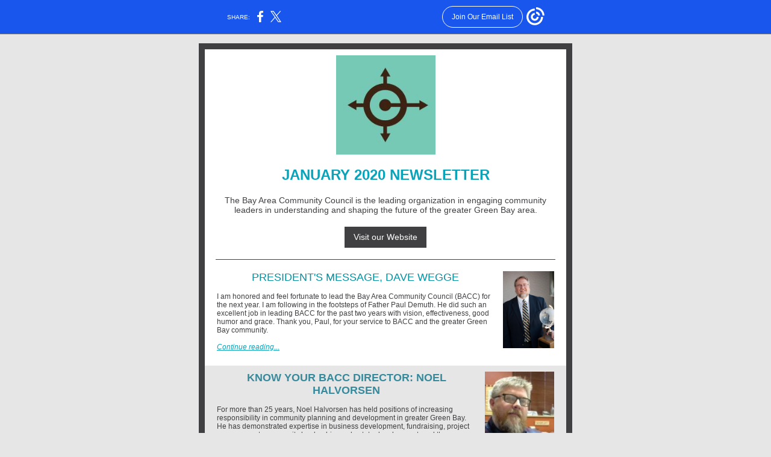

--- FILE ---
content_type: application/javascript; charset=UTF-8
request_url: https://myemail.constantcontact.com/cdn-cgi/challenge-platform/scripts/jsd/main.js
body_size: 8001
content:
window._cf_chl_opt={AKGCx8:'b'};~function(A6,IE,Ik,Io,If,IY,IW,Is,A0,A2){A6=v,function(F,b,Al,A5,I,A){for(Al={F:703,b:693,I:619,A:493,N:591,U:653,n:621,j:700,H:635,x:528,R:505},A5=v,I=F();!![];)try{if(A=parseInt(A5(Al.F))/1*(-parseInt(A5(Al.b))/2)+parseInt(A5(Al.I))/3+-parseInt(A5(Al.A))/4*(-parseInt(A5(Al.N))/5)+-parseInt(A5(Al.U))/6+-parseInt(A5(Al.n))/7+-parseInt(A5(Al.j))/8*(parseInt(A5(Al.H))/9)+-parseInt(A5(Al.x))/10*(-parseInt(A5(Al.R))/11),A===b)break;else I.push(I.shift())}catch(N){I.push(I.shift())}}(h,457837),IE=this||self,Ik=IE[A6(545)],Io={},Io[A6(520)]='o',Io[A6(650)]='s',Io[A6(555)]='u',Io[A6(706)]='z',Io[A6(618)]='n',Io[A6(499)]='I',Io[A6(484)]='b',If=Io,IE[A6(624)]=function(F,I,A,N,N1,N0,Ay,Av,U,H,x,R,S,P,Z){if(N1={F:557,b:526,I:517,A:667,N:694,U:667,n:568,j:625,H:522,x:625,R:522,S:594,P:648,Z:705,D:617,B:660,M:592,O:679,m:658,L:691,d:511},N0={F:664,b:634,I:617,A:529},Ay={F:557,b:672,I:636,A:571,N:565,U:519,n:670,j:480,H:707,x:475},Av=A6,U={'ttAYQ':function(D,B){return D==B},'sdNTq':function(D,B){return B===D},'VxtrJ':function(D,B){return D<B},'YUBlL':function(D,B){return D(B)},'afEea':function(D,B){return D<B},'RvEbS':function(D,B){return D+B},'WWtlO':function(D,B,M){return D(B,M)},'iaBNP':function(D,B){return D+B},'vIdlM':function(D,B,M){return D(B,M)}},U[Av(N1.F)](null,I)||void 0===I)return N;for(H=U[Av(N1.b)](Ip,I),F[Av(N1.I)][Av(N1.A)]&&(H=H[Av(N1.N)](F[Av(N1.I)][Av(N1.U)](I))),H=F[Av(N1.n)][Av(N1.j)]&&F[Av(N1.H)]?F[Av(N1.n)][Av(N1.x)](new F[(Av(N1.R))](H)):function(D,AF,B){for(AF=Av,D[AF(N0.F)](),B=0;U[AF(N0.b)](B,D[AF(N0.I)]);D[B]===D[B+1]?D[AF(N0.A)](B+1,1):B+=1);return D}(H),x='nAsAaAb'.split('A'),x=x[Av(N1.S)][Av(N1.P)](x),R=0;U[Av(N1.Z)](R,H[Av(N1.D)]);S=H[R],P=Ie(F,I,S),x(P)?(Z='s'===P&&!F[Av(N1.B)](I[S]),U[Av(N1.F)](Av(N1.M),U[Av(N1.O)](A,S))?U[Av(N1.m)](j,A+S,P):Z||j(U[Av(N1.L)](A,S),I[S])):U[Av(N1.d)](j,A+S,P),R++);return N;function j(D,B,Ah){if(Ah=v,U[Ah(Ay.F)](Ah(Ay.b),Ah(Ay.I))){if(U[Ah(Ay.A)](Ah(Ay.N),typeof I[Ah(Ay.U)]))return N[Ah(Ay.U)](function(){}),'p'}else Object[Ah(Ay.n)][Ah(Ay.j)][Ah(Ay.H)](N,B)||(N[B]=[]),N[B][Ah(Ay.x)](D)}},IY=A6(496)[A6(578)](';'),IW=IY[A6(594)][A6(648)](IY),IE[A6(544)]=function(F,I,Nh,Ab,A,N,U,n,j){for(Nh={F:504,b:651,I:497,A:617,N:489,U:629,n:689,j:614,H:549,x:475,R:542,S:530,P:564,Z:696,D:481,B:475,M:676},Ab=A6,A={'gbXxA':function(H,R){return H|R},'yPkDC':function(H,R){return H-R},'EPIoQ':function(H,R){return H>R},'kOdXO':function(H,R){return H==R},'Ivcoy':function(H,x){return H(x)},'qVzPA':function(H,R){return H<R},'skJCc':function(H,R){return R===H},'jctIu':Ab(Nh.F)},N=Object[Ab(Nh.b)](I),U=0;A[Ab(Nh.I)](U,N[Ab(Nh.A)]);U++)if(A[Ab(Nh.N)](Ab(Nh.U),A[Ab(Nh.n)])){for(X=1,s=0;i<N;K=A[Ab(Nh.j)](V<<1,Q),C==A[Ab(Nh.H)](y,1)?(h0=0,h1[Ab(Nh.x)](h2(h3)),h4=0):h5++,h6=0,J++);for(h7=h8[Ab(Nh.R)](0),h9=0;A[Ab(Nh.S)](16,hh);hF=hb<<1.94|1.54&hI,A[Ab(Nh.P)](hA,hN-1)?(hU=0,hn[Ab(Nh.x)](A[Ab(Nh.Z)](hj,hH)),hx=0):hR++,ht>>=1,hv++);}else if(n=N[U],'f'===n&&(n='N'),F[n]){for(j=0;j<I[N[U]][Ab(Nh.A)];-1===F[n][Ab(Nh.D)](I[N[U]][j])&&(IW(I[N[U]][j])||F[n][Ab(Nh.B)]('o.'+I[N[U]][j])),j++);}else F[n]=I[N[U]][Ab(Nh.M)](function(x){return'o.'+x})},Is=null,A0=Iy(),A2=function(UM,UB,UD,UP,US,AM,b,I,A,N){return UM={F:585,b:600,I:615,A:597,N:575},UB={F:583,b:498,I:627,A:583,N:506,U:538,n:583,j:525,H:698,x:475,R:583,S:662,P:562,Z:620,D:583,B:628,M:540,O:620,m:518,L:583,d:490,T:603,a:521,g:503,z:475,l:554,E:583},UD={F:536,b:674,I:681,A:550,N:521,U:617},UP={F:627,b:617,I:537,A:539,N:585,U:660,n:646,j:592,H:644,x:682,R:682,S:503,P:670,Z:480,D:707,B:480,M:670,O:480,m:485,L:542,d:584,T:475,a:542,g:686,z:475,l:492,E:584,k:475,o:542,f:494,G:475,e:583,Y:662,W:673,X:641,s:475,i:518,c:670,J:480,K:567,V:669,Q:542,C:485,y:531,h0:475,h1:533,h2:475,h3:562,h4:584,h5:583,h6:490,h7:576,h8:640,h9:685,hh:684,hv:538,hF:475,hb:603},US={F:488,b:622,I:673},AM=A6,b={'tHqEI':function(U,n){return n==U},'UTxah':function(U,n){return n===U},'bKtrR':function(U,n){return U+n},'lqSIe':function(U,n,j){return U(n,j)},'yjpaT':function(U,n){return U<n},'VkJUe':function(U,n){return n!==U},'niTwu':AM(UM.F),'GYcDK':function(U,n){return U>n},'FVpyt':function(U,n){return U==n},'zqrSb':function(U,n){return U-n},'gPZWs':function(U,n){return U|n},'ZVHWC':function(U,n){return n|U},'waxNi':function(U,n){return U&n},'AxrxF':function(U,n){return U-n},'jSHXl':function(U,n){return U(n)},'aFXlL':function(U,n){return U>n},'OaqON':function(U,n){return U<n},'KZBRm':function(U,n){return U<<n},'JAuYL':function(U,n){return U-n},'NmQjd':function(U,n){return U(n)},'lHsCr':function(U,n){return U<n},'SeWVI':function(U,n){return U<<n},'YBIqt':function(U,n){return U(n)},'hpbuZ':function(U,n){return U<<n},'sPayn':function(U,n){return n&U},'EbtzN':function(U,n){return n==U},'Ugoyz':AM(UM.b),'ZxeCU':AM(UM.I),'yAkzi':function(U,n){return U==n},'Ixybg':function(U,n){return U!=n},'olpcZ':function(U,n){return U!=n},'avBTx':function(U,n){return n&U},'bDZlD':function(U,n){return U(n)},'iRqCJ':function(U,n){return U*n},'jYINj':function(U,n){return U!=n},'GquZN':function(U,n){return U==n},'KbqJT':function(U,n){return n==U}},I=String[AM(UM.A)],A={'h':function(U,Ut,AO,n,j){return Ut={F:488,b:503},AO=AM,n={},n[AO(US.F)]=AO(US.b),j=n,b[AO(US.I)](null,U)?'':A.g(U,6,function(H,Au){return Au=AO,j[Au(Ut.F)][Au(Ut.b)](H)})},'g':function(U,j,H,Am,x,R,S,P,Z,D,B,M,O,L,T,Y,z,E,o){if(Am=AM,U==null)return'';for(R={},S={},P='',Z=2,D=3,B=2,M=[],O=0,L=0,T=0;b[Am(UP.F)](T,U[Am(UP.b)]);T+=1)if(b[Am(UP.I)](b[Am(UP.A)],Am(UP.N)))Y=B==='s'&&!M[Am(UP.U)](O[z]),b[Am(UP.n)](Am(UP.j),b[Am(UP.H)](L,o))?b[Am(UP.x)](T,O+j,z):Y||b[Am(UP.R)](H,E+T,o[M]);else if(z=U[Am(UP.S)](T),Object[Am(UP.P)][Am(UP.Z)][Am(UP.D)](R,z)||(R[z]=D++,S[z]=!0),E=b[Am(UP.H)](P,z),Object[Am(UP.P)][Am(UP.B)][Am(UP.D)](R,E))P=E;else{if(Object[Am(UP.M)][Am(UP.O)][Am(UP.D)](S,P)){if(b[Am(UP.m)](256,P[Am(UP.L)](0))){for(x=0;x<B;O<<=1,b[Am(UP.d)](L,j-1)?(L=0,M[Am(UP.T)](H(O)),O=0):L++,x++);for(o=P[Am(UP.a)](0),x=0;8>x;O=o&1.7|O<<1,L==b[Am(UP.g)](j,1)?(L=0,M[Am(UP.z)](H(O)),O=0):L++,o>>=1,x++);}else{for(o=1,x=0;x<B;O=b[Am(UP.l)](O<<1.68,o),b[Am(UP.E)](L,j-1)?(L=0,M[Am(UP.k)](H(O)),O=0):L++,o=0,x++);for(o=P[Am(UP.o)](0),x=0;16>x;O=b[Am(UP.f)](O<<1,1.09&o),L==j-1?(L=0,M[Am(UP.G)](H(O)),O=0):L++,o>>=1,x++);}Z--,0==Z&&(Z=Math[Am(UP.e)](2,B),B++),delete S[P]}else for(o=R[P],x=0;b[Am(UP.F)](x,B);O=b[Am(UP.l)](O<<1.46,b[Am(UP.Y)](o,1)),b[Am(UP.W)](L,b[Am(UP.X)](j,1))?(L=0,M[Am(UP.s)](H(O)),O=0):L++,o>>=1,x++);P=(Z--,Z==0&&(Z=Math[Am(UP.e)](2,B),B++),R[E]=D++,b[Am(UP.i)](String,z))}if(''!==P){if(Object[Am(UP.c)][Am(UP.J)][Am(UP.D)](S,P)){if(b[Am(UP.K)](256,P[Am(UP.a)](0))){for(x=0;b[Am(UP.V)](x,B);O<<=1,j-1==L?(L=0,M[Am(UP.z)](H(O)),O=0):L++,x++);for(o=P[Am(UP.Q)](0),x=0;b[Am(UP.C)](8,x);O=o&1.17|O<<1,j-1==L?(L=0,M[Am(UP.k)](b[Am(UP.i)](H,O)),O=0):L++,o>>=1,x++);}else{for(o=1,x=0;x<B;O=b[Am(UP.y)](O,1)|o,j-1==L?(L=0,M[Am(UP.h0)](H(O)),O=0):L++,o=0,x++);for(o=P[Am(UP.o)](0),x=0;16>x;O=O<<1.47|1.65&o,L==b[Am(UP.h1)](j,1)?(L=0,M[Am(UP.h2)](b[Am(UP.h3)](H,O)),O=0):L++,o>>=1,x++);}Z--,b[Am(UP.h4)](0,Z)&&(Z=Math[Am(UP.h5)](2,B),B++),delete S[P]}else for(o=R[P],x=0;b[Am(UP.h6)](x,B);O=b[Am(UP.h7)](O,1)|b[Am(UP.Y)](o,1),b[Am(UP.d)](L,j-1)?(L=0,M[Am(UP.T)](b[Am(UP.h8)](H,O)),O=0):L++,o>>=1,x++);Z--,0==Z&&B++}for(o=2,x=0;x<B;O=b[Am(UP.h9)](O,1)|b[Am(UP.hh)](o,1),b[Am(UP.hv)](L,j-1)?(L=0,M[Am(UP.G)](H(O)),O=0):L++,o>>=1,x++);for(;;)if(O<<=1,b[Am(UP.E)](L,j-1)){M[Am(UP.hF)](H(O));break}else L++;return M[Am(UP.hb)]('')},'j':function(U,UZ,AL,n,j){return UZ={F:656,b:536,I:681,A:542},AL=AM,n={},n[AL(UD.F)]=b[AL(UD.b)],n[AL(UD.I)]=b[AL(UD.A)],j=n,null==U?'':b[AL(UD.N)]('',U)?null:A.i(U[AL(UD.U)],32768,function(H,Ad,x,R){if(Ad=AL,x={},x[Ad(UZ.F)]=j[Ad(UZ.b)],R=x,j[Ad(UZ.I)]===j[Ad(UZ.I)])return U[Ad(UZ.A)](H);else x(R[Ad(UZ.F)])})},'i':function(U,j,H,AT,x,R,S,P,Z,D,B,M,O,L,T,z,o,E){for(AT=AM,x=[],R=4,S=4,P=3,Z=[],M=H(0),O=j,L=1,D=0;3>D;x[D]=D,D+=1);for(T=0,z=Math[AT(UB.F)](2,2),B=1;b[AT(UB.b)](B,z);E=M&O,O>>=1,O==0&&(O=j,M=H(L++)),T|=(b[AT(UB.I)](0,E)?1:0)*B,B<<=1);switch(T){case 0:for(T=0,z=Math[AT(UB.A)](2,8),B=1;b[AT(UB.N)](B,z);E=M&O,O>>=1,b[AT(UB.U)](0,O)&&(O=j,M=H(L++)),T|=(0<E?1:0)*B,B<<=1);o=I(T);break;case 1:for(T=0,z=Math[AT(UB.n)](2,16),B=1;z!=B;E=b[AT(UB.j)](M,O),O>>=1,O==0&&(O=j,M=b[AT(UB.H)](H,L++)),T|=(0<E?1:0)*B,B<<=1);o=I(T);break;case 2:return''}for(D=x[3]=o,Z[AT(UB.x)](o);;){if(L>U)return'';for(T=0,z=Math[AT(UB.R)](2,P),B=1;b[AT(UB.N)](B,z);E=b[AT(UB.S)](M,O),O>>=1,O==0&&(O=j,M=b[AT(UB.P)](H,L++)),T|=b[AT(UB.Z)](0<E?1:0,B),B<<=1);switch(o=T){case 0:for(T=0,z=Math[AT(UB.D)](2,8),B=1;b[AT(UB.B)](B,z);E=M&O,O>>=1,b[AT(UB.M)](0,O)&&(O=j,M=H(L++)),T|=b[AT(UB.O)](0<E?1:0,B),B<<=1);x[S++]=b[AT(UB.m)](I,T),o=S-1,R--;break;case 1:for(T=0,z=Math[AT(UB.L)](2,16),B=1;z!=B;E=O&M,O>>=1,b[AT(UB.U)](0,O)&&(O=j,M=H(L++)),T|=(b[AT(UB.d)](0,E)?1:0)*B,B<<=1);x[S++]=I(T),o=S-1,R--;break;case 2:return Z[AT(UB.T)]('')}if(b[AT(UB.a)](0,R)&&(R=Math[AT(UB.R)](2,P),P++),x[o])o=x[o];else if(S===o)o=D+D[AT(UB.g)](0);else return null;Z[AT(UB.z)](o),x[S++]=D+o[AT(UB.g)](0),R--,D=o,b[AT(UB.l)](0,R)&&(R=Math[AT(UB.E)](2,P),P++)}}},N={},N[AM(UM.N)]=A.h,N}(),A3();function IV(NM,Ax,F){return NM={F:604,b:479},Ax=A6,F=IE[Ax(NM.F)],Math[Ax(NM.b)](+atob(F.t))}function IJ(NZ,Aj,F,b){if(NZ={F:638,b:666,I:486},Aj=A6,F={'ufWXD':function(I,A){return I(A)},'YJpjl':function(I,A,N){return I(A,N)},'jRTad':function(I,A){return I*A}},b=Ii(),b===null)return;Is=(Is&&F[Aj(NZ.F)](clearTimeout,Is),F[Aj(NZ.b)](setTimeout,function(){Ir()},F[Aj(NZ.I)](b,1e3)))}function Ir(F,NU,NN,AA,b,I){NU={F:612,b:581,I:611},NN={F:565,b:586},AA=A6,b={'khsfg':function(A){return A()},'cCknO':function(A,N,U){return A(N,U)},'vPgOw':AA(NU.F)},I=IX(),b[AA(NU.b)](IC,I.r,function(A,AN){AN=AA,typeof F===AN(NN.F)&&F(A),b[AN(NN.b)](IJ)}),I.e&&A1(b[AA(NU.I)],I.e)}function A1(A,N,NW,AB,U,n,j,H,x,R,S,P,Z){if(NW={F:587,b:569,I:476,A:495,N:604,U:588,n:608,j:606,H:690,x:501,R:683,S:572,P:553,Z:605,D:559,B:609,M:574,O:647,m:647,L:652,d:690,T:652,a:527,g:690,z:527,l:665,E:512,k:675,o:566,f:598,G:577,e:601,Y:558,W:575},AB=A6,U={'taMKt':function(D,B){return D(B)},'NlYNh':function(D,B){return D+B},'sOAnU':function(D,B){return D+B},'sKKZx':AB(NW.F)},!U[AB(NW.b)](IK,0))return![];j=(n={},n[AB(NW.I)]=A,n[AB(NW.A)]=N,n);try{H=IE[AB(NW.N)],x=U[AB(NW.U)](U[AB(NW.n)](AB(NW.j)+IE[AB(NW.H)][AB(NW.x)],AB(NW.R))+H.r,AB(NW.S)),R=new IE[(AB(NW.P))](),R[AB(NW.Z)](AB(NW.D),x),R[AB(NW.B)]=2500,R[AB(NW.M)]=function(){},S={},S[AB(NW.O)]=IE[AB(NW.H)][AB(NW.m)],S[AB(NW.L)]=IE[AB(NW.d)][AB(NW.T)],S[AB(NW.a)]=IE[AB(NW.g)][AB(NW.z)],S[AB(NW.l)]=IE[AB(NW.g)][AB(NW.E)],S[AB(NW.k)]=A0,P=S,Z={},Z[AB(NW.o)]=j,Z[AB(NW.f)]=P,Z[AB(NW.G)]=U[AB(NW.e)],R[AB(NW.Y)](A2[AB(NW.W)](Z))}catch(D){}}function IX(Nb,AI,I,A,N,U,n,j){I=(Nb={F:524,b:552,I:474,A:657,N:483,U:692,n:701,j:561,H:541,x:516,R:704,S:613,P:599,Z:632,D:642,B:616,M:541,O:687},AI=A6,{'qZBin':AI(Nb.F),'amFob':function(H,x,R,S,P){return H(x,R,S,P)},'GAEIt':function(H,x,R,S,P){return H(x,R,S,P)},'nyqHH':AI(Nb.b),'JyxVI':AI(Nb.I)});try{return A=Ik[AI(Nb.A)](AI(Nb.N)),A[AI(Nb.U)]=I[AI(Nb.n)],A[AI(Nb.j)]='-1',Ik[AI(Nb.H)][AI(Nb.x)](A),N=A[AI(Nb.R)],U={},U=I[AI(Nb.S)](pRIb1,N,N,'',U),U=I[AI(Nb.P)](pRIb1,N,N[I[AI(Nb.Z)]]||N[I[AI(Nb.D)]],'n.',U),U=I[AI(Nb.P)](pRIb1,N,A[AI(Nb.B)],'d.',U),Ik[AI(Nb.M)][AI(Nb.O)](A),n={},n.r=U,n.e=null,n}catch(H){return j={},j.r={},j.e=H,j}}function h(Ug){return Ug='jSrsH,11GeTBkW,olpcZ,ioNFA,NuEMw,onreadystatechange,dsVRa,vIdlM,aUjz8,HKwNc,log,RgvgZ,appendChild,Object,jSHXl,catch,object,yAkzi,Set,event,display: none,avBTx,YUBlL,LRmiB4,16476750hswhuR,splice,EPIoQ,KZBRm,KWBua,JAuYL,error,toString,kMjUi,VkJUe,EbtzN,niTwu,GquZN,body,charCodeAt,http-code:,rxvNi8,document,cMFba,fVoqd,getPrototypeOf,yPkDC,ZxeCU,loading,clientInformation,XMLHttpRequest,KbqJT,undefined,GddDq,sdNTq,send,POST,ogsBJ,tabIndex,NmQjd,Function,kOdXO,function,errorInfoObject,aFXlL,Array,taMKt,xhr-error,ttAYQ,/invisible/jsd,nIDdt,ontimeout,iYYhOYWnfbf,SeWVI,source,split,onerror,IzOdw,cCknO,NmRxD,pow,FVpyt,BgwIw,khsfg,jsd,NlYNh,CplUN,sid,327205fvyMqN,d.cookie,EMEdu,includes,cloudflare-invisible,kjJYy,fromCharCode,chctx,GAEIt,success,sKKZx,api,join,__CF$cv$params,open,/cdn-cgi/challenge-platform/h/,wNGho,sOAnU,timeout,FluQf,vPgOw,error on cf_chl_props,amFob,gbXxA,lbbKX,contentDocument,length,number,2456724vhRdSU,iRqCJ,1609384mpZjJW,yt942AdiWuSNw8zlGV$5behmT-vHBUEYpK1CnjIxZOgXcF0qDMJo3srLf+6kR7QaP,CFgUE,pRIb1,from,lChoG,yjpaT,jYINj,qfJlc,stringify,Ygves,nyqHH,GFNrv,VxtrJ,531nbfyUt,dggDA,postMessage,ufWXD,status,YBIqt,AxrxF,JyxVI,LOoUv,bKtrR,addEventListener,UTxah,CnwA5,bind,dBeZd,string,keys,SSTpq3,3177330WkCJkJ,detail,QWgGP,rxHDR,createElement,WWtlO,zpNnf,isNaN,readyState,waxNi,iNaIg,sort,pkLOA2,YJpjl,getOwnPropertyNames,randomUUID,OaqON,prototype,DOMContentLoaded,koJkn,tHqEI,Ugoyz,JBxy9,map,onload,ANhAN,RvEbS,isArray,BQujM,lqSIe,/b/ov1/0.31210593225383904:1768915532:jA-OWxxuZSKaV36izuQzzy7KXXhkqGjTGTNWrwa0mNs/,sPayn,hpbuZ,zqrSb,removeChild,ugDYk,jctIu,_cf_chl_opt,iaBNP,style,38rayBcW,concat,random,Ivcoy,href,bDZlD,/jsd/oneshot/d251aa49a8a3/0.31210593225383904:1768915532:jA-OWxxuZSKaV36izuQzzy7KXXhkqGjTGTNWrwa0mNs/,112240bKkNSs,qZBin,LFCjY,39406FNQHgz,contentWindow,afEea,symbol,call,navigator,push,AdeF3,location,now,floor,hasOwnProperty,indexOf,RvikG,iframe,boolean,GYcDK,jRTad,sKpUu,LXfEN,skJCc,lHsCr,parent,gPZWs,20UYcigj,ZVHWC,TYlZ6,_cf_chl_opt;JJgc4;PJAn2;kJOnV9;IWJi4;OHeaY1;DqMg0;FKmRv9;LpvFx1;cAdz2;PqBHf2;nFZCC5;ddwW5;pRIb1;rxvNi8;RrrrA2;erHi9,qVzPA,Ixybg,bigint,[native code],AKGCx8,3|8|2|10|4|1|7|9|6|0|5,charAt'.split(','),h=function(){return Ug},h()}function A3(UT,Ud,Um,Aa,b,I,A,N,U,n){if(UT={F:508,b:510,I:551,A:604,N:661,U:645,n:645,j:671,H:509,x:509},Ud={F:661,b:551,I:509},Um={F:508,b:663,I:663},Aa=A6,b={},b[Aa(UT.F)]=function(j,H){return j!==H},b[Aa(UT.b)]=Aa(UT.I),I=b,A=IE[Aa(UT.A)],!A)return;if(!IQ())return;(N=![],U=function(Aw){if(Aw=Aa,!N){if(N=!![],!IQ())return I[Aw(Um.F)](Aw(Um.b),Aw(Um.I));Ir(function(H){A4(A,H)})}},Ik[Aa(UT.N)]!==I[Aa(UT.b)])?U():IE[Aa(UT.U)]?Ik[Aa(UT.n)](Aa(UT.j),U):(n=Ik[Aa(UT.H)]||function(){},Ik[Aa(UT.x)]=function(Ag){Ag=Aa,n(),Ik[Ag(Ud.F)]!==Ag(Ud.b)&&(Ik[Ag(Ud.I)]=n,U())})}function v(F,b,I,A){return F=F-474,I=h(),A=I[F],A}function IC(F,b,No,Nk,NE,Nq,At,I,A,N,U){No={F:609,b:600,I:606,A:604,N:514,U:690,n:553,j:605,H:559,x:560,R:487,S:515,P:690,Z:501,D:699,B:602,M:574,O:677,m:579,L:546,d:477,T:697,a:477,g:697,z:602,l:558,E:575,k:630},Nk={F:482,b:570},NE={F:639,b:639,I:507,A:659,N:649,U:543},Nq={F:573,b:593,I:678},At=A6,I={'EMEdu':function(n,j){return n(j)},'ANhAN':At(No.F),'ioNFA':function(n,j){return n(j)},'zpNnf':At(No.b),'dBeZd':function(n,j){return n(j)},'RvikG':function(n,j){return n(j)},'ogsBJ':function(n,j){return n+j},'sKpUu':function(n,j){return n+j},'RgvgZ':At(No.I),'cMFba':function(n){return n()}},A=IE[At(No.A)],console[At(No.N)](IE[At(No.U)]),N=new IE[(At(No.n))](),N[At(No.j)](At(No.H),I[At(No.x)](I[At(No.R)](I[At(No.S)]+IE[At(No.P)][At(No.Z)],At(No.D)),A.r)),A[At(No.B)]&&(N[At(No.F)]=5e3,N[At(No.M)]=function(AS){if(AS=At,AS(Nq.F)===AS(Nq.F))I[AS(Nq.b)](b,I[AS(Nq.I)]);else return![]}),N[At(No.O)]=function(AP){AP=At,N[AP(NE.F)]>=200&&N[AP(NE.b)]<300?I[AP(NE.I)](b,I[AP(NE.A)]):I[AP(NE.N)](b,AP(NE.U)+N[AP(NE.b)])},N[At(No.m)]=function(AZ){AZ=At,I[AZ(Nk.F)](b,AZ(Nk.b))},U={'t':I[At(No.L)](IV),'lhr':Ik[At(No.d)]&&Ik[At(No.d)][At(No.T)]?Ik[At(No.a)][At(No.g)]:'','api':A[At(No.z)]?!![]:![],'c':Ic(),'payload':F},N[At(No.l)](A2[At(No.E)](JSON[At(No.k)](U)))}function IK(b,NB,AH,I,A){return NB={F:607,b:695},AH=A6,I={},I[AH(NB.F)]=function(N,U){return N<U},A=I,A[AH(NB.F)](Math[AH(NB.b)](),b)}function Iy(Nf,AD){return Nf={F:668,b:668},AD=A6,crypto&&crypto[AD(Nf.F)]?crypto[AD(Nf.b)]():''}function IQ(NL,AR,F,b,I,A,U,n,j,H,x,R,S){if(NL={F:589,b:479,I:478,A:513,N:633,U:547,n:547,j:502,H:578,x:541,R:687,S:561,P:657,Z:483,D:704,B:643,M:616,O:643,m:692,L:524,d:552,T:474,a:516},AR=A6,F={'LOoUv':function(N,U,n,j,H){return N(U,n,j,H)},'HKwNc':function(N,U){return N>U},'GFNrv':function(N,U){return N-U},'fVoqd':AR(NL.F)},b=3600,I=IV(),A=Math[AR(NL.b)](Date[AR(NL.I)]()/1e3),F[AR(NL.A)](F[AR(NL.N)](A,I),b)){if(F[AR(NL.U)]===F[AR(NL.n)])return![];else try{for(U=AR(NL.j)[AR(NL.H)]('|'),n=0;!![];){switch(U[n++]){case'0':O[AR(NL.x)][AR(NL.R)](H);continue;case'1':j={};continue;case'2':H[AR(NL.S)]='-1';continue;case'3':H=P[AR(NL.P)](AR(NL.Z));continue;case'4':x=H[AR(NL.D)];continue;case'5':return R={},R.r=j,R.e=null,R;case'6':j=F[AR(NL.B)](M,x,H[AR(NL.M)],'d.',j);continue;case'7':j=F[AR(NL.O)](D,x,x,'',j);continue;case'8':H[AR(NL.m)]=AR(NL.L);continue;case'9':j=B(x,x[AR(NL.d)]||x[AR(NL.T)],'n.',j);continue;case'10':Z[AR(NL.x)][AR(NL.a)](H);continue}break}}catch(P){return S={},S.r={},S.e=P,S}}return!![]}function Ip(I,AW,A9,A,N,U){for(AW={F:610,b:694,I:651,A:548},A9=A6,A={},A[A9(AW.F)]=function(n,j){return j!==n},N=A,U=[];N[A9(AW.F)](null,I);U=U[A9(AW.b)](Object[A9(AW.I)](I)),I=Object[A9(AW.A)](I));return U}function Ii(Nn,AU,F,b){return Nn={F:604,b:618},AU=A6,F=IE[AU(Nn.F)],!F?null:(b=F.i,typeof b!==AU(Nn.b)||b<30)?null:b}function Ie(I,A,N,Ap,A8,U,n,j,H){n=(Ap={F:532,b:702,I:688,A:631,N:626,U:565,n:532,j:702,H:520,x:519,R:519,S:568,P:680,Z:702,D:568,B:626},A8=A6,U={},U[A8(Ap.F)]=function(R,S){return S==R},U[A8(Ap.b)]=function(R,S){return R===S},U[A8(Ap.I)]=function(R,S){return R==S},U[A8(Ap.A)]=function(R,S){return S===R},U[A8(Ap.N)]=A8(Ap.U),U);try{j=A[N]}catch(x){return'i'}if(n[A8(Ap.n)](null,j))return n[A8(Ap.j)](void 0,j)?'u':'x';if(n[A8(Ap.I)](A8(Ap.H),typeof j))try{if(A8(Ap.U)==typeof j[A8(Ap.x)])return j[A8(Ap.R)](function(){}),'p'}catch(R){}return I[A8(Ap.S)][A8(Ap.P)](j)?'a':n[A8(Ap.Z)](j,I[A8(Ap.D)])?'D':n[A8(Ap.A)](!0,j)?'T':j===!1?'F':(H=typeof j,n[A8(Ap.B)]==H?IG(I,j)?'N':'f':If[H]||'?')}function A4(A,N,Uw,Az,U,n,j,H){if(Uw={F:623,b:655,I:595,A:556,N:534,U:602,n:600,j:577,H:590,x:523,R:491,S:637,P:577,Z:590,D:523,B:654},Az=A6,U={},U[Az(Uw.F)]=function(R,S){return S===R},U[Az(Uw.b)]=Az(Uw.I),U[Az(Uw.A)]=Az(Uw.N),n=U,!A[Az(Uw.U)])return;n[Az(Uw.F)](N,Az(Uw.n))?(j={},j[Az(Uw.j)]=Az(Uw.I),j[Az(Uw.H)]=A.r,j[Az(Uw.x)]=Az(Uw.n),IE[Az(Uw.R)][Az(Uw.S)](j,'*')):(H={},H[Az(Uw.P)]=n[Az(Uw.b)],H[Az(Uw.Z)]=A.r,H[Az(Uw.D)]=n[Az(Uw.A)],H[Az(Uw.B)]=N,IE[Az(Uw.R)][Az(Uw.S)](H,'*'))}function IG(I,A,AE,A7,N,U){return AE={F:580,b:563,I:563,A:670,N:535,U:707,n:481,j:500},A7=A6,N={},N[A7(AE.F)]=function(n,j){return n instanceof j},U=N,U[A7(AE.F)](A,I[A7(AE.b)])&&0<I[A7(AE.I)][A7(AE.A)][A7(AE.N)][A7(AE.U)](A)[A7(AE.n)](A7(AE.j))}function Ic(Nx,An,F){return Nx={F:596,b:582},An=A6,F={'kjJYy':function(b,I){return I!==b},'NmRxD':function(b){return b()}},F[An(Nx.F)](F[An(Nx.b)](Ii),null)}}()